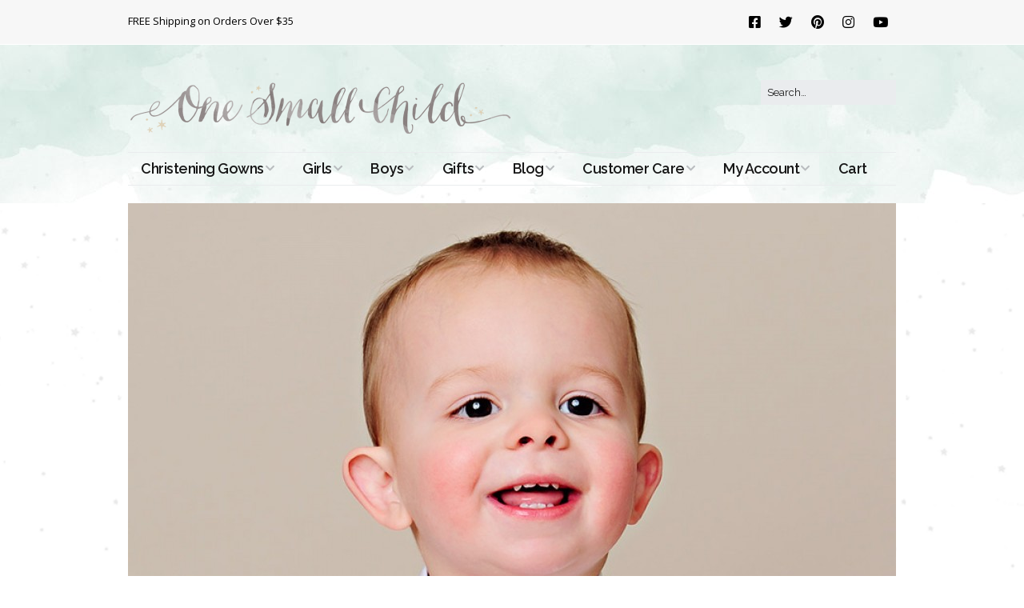

--- FILE ---
content_type: text/html; charset=UTF-8
request_url: https://www.onesmallchild.com/?attachment_id=12546
body_size: 13877
content:
<!DOCTYPE html>
<!--[if lte IE 9]><html class="no-js IE9 IE" lang="en-US"><![endif]-->
<!--[if gt IE 9]><!--><html class="no-js" lang="en-US"><!--<![endif]-->
	<head>
				<meta charset="UTF-8" />
	<meta name='robots' content='index, follow, max-image-preview:large, max-snippet:-1, max-video-preview:-1' />
			<link rel="dns-prefetch" href="//fonts.googleapis.com" />
			<script type="text/javascript">
			/* <![CDATA[ */
			document.documentElement.className = document.documentElement.className.replace(new RegExp('(^|\\s)no-js(\\s|$)'), '$1js$2');
			/* ]]> */
		</script>
	
	<!-- This site is optimized with the Yoast SEO plugin v26.5 - https://yoast.com/wordpress/plugins/seo/ -->
	<title>Landen Suspender Outfit 2 - One Small Child</title>
	<link rel="canonical" href="https://www.onesmallchild.com/" />
	<script type="application/ld+json" class="yoast-schema-graph">{"@context":"https://schema.org","@graph":[{"@type":"WebPage","@id":"https://www.onesmallchild.com/","url":"https://www.onesmallchild.com/","name":"Landen Suspender Outfit 2 - One Small Child","isPartOf":{"@id":"https://www.onesmallchild.com/#website"},"primaryImageOfPage":{"@id":"https://www.onesmallchild.com/#primaryimage"},"image":{"@id":"https://www.onesmallchild.com/#primaryimage"},"thumbnailUrl":"https://www.onesmallchild.com/wp-content/uploads/2018/03/osc-landen-suspender-pant-set_1.jpg","datePublished":"2018-03-30T18:01:36+00:00","dateModified":"2022-03-22T19:38:39+00:00","breadcrumb":{"@id":"https://www.onesmallchild.com/#breadcrumb"},"inLanguage":"en-US","potentialAction":[{"@type":"ReadAction","target":["https://www.onesmallchild.com/"]}]},{"@type":"ImageObject","inLanguage":"en-US","@id":"https://www.onesmallchild.com/#primaryimage","url":"https://www.onesmallchild.com/wp-content/uploads/2018/03/osc-landen-suspender-pant-set_1.jpg","contentUrl":"https://www.onesmallchild.com/wp-content/uploads/2018/03/osc-landen-suspender-pant-set_1.jpg","width":960,"height":1200,"caption":"Landen Suspender Outfit - One Small Child"},{"@type":"BreadcrumbList","@id":"https://www.onesmallchild.com/#breadcrumb","itemListElement":[{"@type":"ListItem","position":1,"name":"Landen Suspender Christening Outfit","item":"https://www.onesmallchild.com/products/landen-suspender-outfit"},{"@type":"ListItem","position":2,"name":"Landen Suspender Outfit 2"}]},{"@type":"WebSite","@id":"https://www.onesmallchild.com/#website","url":"https://www.onesmallchild.com/","name":"One Small Child","description":"Beautiful ideas for christening, baby, and kids for over 30 years.","publisher":{"@id":"https://www.onesmallchild.com/#organization"},"potentialAction":[{"@type":"SearchAction","target":{"@type":"EntryPoint","urlTemplate":"https://www.onesmallchild.com/?s={search_term_string}"},"query-input":{"@type":"PropertyValueSpecification","valueRequired":true,"valueName":"search_term_string"}}],"inLanguage":"en-US"},{"@type":"Organization","@id":"https://www.onesmallchild.com/#organization","name":"One Small Child","url":"https://www.onesmallchild.com/","logo":{"@type":"ImageObject","inLanguage":"en-US","@id":"https://www.onesmallchild.com/#/schema/logo/image/","url":"https://www.onesmallchild.com/wp-content/uploads/2018/03/logo-960w.png","contentUrl":"https://www.onesmallchild.com/wp-content/uploads/2018/03/logo-960w.png","width":960,"height":144,"caption":"One Small Child"},"image":{"@id":"https://www.onesmallchild.com/#/schema/logo/image/"},"sameAs":["https://www.facebook.com/onesmallchild/?ref=ts","https://x.com/OneSmallChild","https://www.instagram.com/onesmallchild/","https://www.pinterest.com/onesmallchild/"]}]}</script>
	<!-- / Yoast SEO plugin. -->


<link rel='dns-prefetch' href='//www.googletagmanager.com' />
<link rel="alternate" type="application/rss+xml" title="One Small Child &raquo; Feed" href="https://www.onesmallchild.com/feed" />
<link rel="alternate" type="application/rss+xml" title="One Small Child &raquo; Comments Feed" href="https://www.onesmallchild.com/comments/feed" />
<link rel="alternate" type="application/rss+xml" title="One Small Child &raquo; Landen Suspender Outfit 2 Comments Feed" href="https://www.onesmallchild.com/?attachment_id=12546/feed" />
<link rel="alternate" title="oEmbed (JSON)" type="application/json+oembed" href="https://www.onesmallchild.com/wp-json/oembed/1.0/embed?url=https%3A%2F%2Fwww.onesmallchild.com%2F%3Fattachment_id%3D12546" />
<link rel="alternate" title="oEmbed (XML)" type="text/xml+oembed" href="https://www.onesmallchild.com/wp-json/oembed/1.0/embed?url=https%3A%2F%2Fwww.onesmallchild.com%2F%3Fattachment_id%3D12546&#038;format=xml" />
<style id='wp-img-auto-sizes-contain-inline-css' type='text/css'>
img:is([sizes=auto i],[sizes^="auto," i]){contain-intrinsic-size:3000px 1500px}
/*# sourceURL=wp-img-auto-sizes-contain-inline-css */
</style>
<link rel='stylesheet' id='wp-components-css' href='https://www.onesmallchild.com/wp-includes/css/dist/components/style.min.css?ver=6.9' type='text/css' media='all' />
<link rel='stylesheet' id='flexible-shipping-ups-blocks-integration-frontend-css' href='https://www.onesmallchild.com/wp-content/plugins/flexible-shipping-ups/build/point-selection-block-frontend.css?ver=1764887842' type='text/css' media='all' />
<link rel='stylesheet' id='flexible-shipping-ups-blocks-integration-editor-css' href='https://www.onesmallchild.com/wp-content/plugins/flexible-shipping-ups/build/point-selection-block.css?ver=1764887842' type='text/css' media='all' />
<link rel='stylesheet' id='pt-cv-public-style-css' href='https://www.onesmallchild.com/wp-content/plugins/content-views-query-and-display-post-page/public/assets/css/cv.css?ver=4.2.1' type='text/css' media='all' />
<style id='wp-emoji-styles-inline-css' type='text/css'>

	img.wp-smiley, img.emoji {
		display: inline !important;
		border: none !important;
		box-shadow: none !important;
		height: 1em !important;
		width: 1em !important;
		margin: 0 0.07em !important;
		vertical-align: -0.1em !important;
		background: none !important;
		padding: 0 !important;
	}
/*# sourceURL=wp-emoji-styles-inline-css */
</style>
<link rel='stylesheet' id='wp-block-library-css' href='https://www.onesmallchild.com/wp-includes/css/dist/block-library/style.min.css?ver=6.9' type='text/css' media='all' />
<link rel='stylesheet' id='wc-blocks-style-css' href='https://www.onesmallchild.com/wp-content/plugins/woocommerce/assets/client/blocks/wc-blocks.css?ver=wc-10.3.7' type='text/css' media='all' />
<style id='global-styles-inline-css' type='text/css'>
:root{--wp--preset--aspect-ratio--square: 1;--wp--preset--aspect-ratio--4-3: 4/3;--wp--preset--aspect-ratio--3-4: 3/4;--wp--preset--aspect-ratio--3-2: 3/2;--wp--preset--aspect-ratio--2-3: 2/3;--wp--preset--aspect-ratio--16-9: 16/9;--wp--preset--aspect-ratio--9-16: 9/16;--wp--preset--color--black: #000000;--wp--preset--color--cyan-bluish-gray: #abb8c3;--wp--preset--color--white: #ffffff;--wp--preset--color--pale-pink: #f78da7;--wp--preset--color--vivid-red: #cf2e2e;--wp--preset--color--luminous-vivid-orange: #ff6900;--wp--preset--color--luminous-vivid-amber: #fcb900;--wp--preset--color--light-green-cyan: #7bdcb5;--wp--preset--color--vivid-green-cyan: #00d084;--wp--preset--color--pale-cyan-blue: #8ed1fc;--wp--preset--color--vivid-cyan-blue: #0693e3;--wp--preset--color--vivid-purple: #9b51e0;--wp--preset--gradient--vivid-cyan-blue-to-vivid-purple: linear-gradient(135deg,rgb(6,147,227) 0%,rgb(155,81,224) 100%);--wp--preset--gradient--light-green-cyan-to-vivid-green-cyan: linear-gradient(135deg,rgb(122,220,180) 0%,rgb(0,208,130) 100%);--wp--preset--gradient--luminous-vivid-amber-to-luminous-vivid-orange: linear-gradient(135deg,rgb(252,185,0) 0%,rgb(255,105,0) 100%);--wp--preset--gradient--luminous-vivid-orange-to-vivid-red: linear-gradient(135deg,rgb(255,105,0) 0%,rgb(207,46,46) 100%);--wp--preset--gradient--very-light-gray-to-cyan-bluish-gray: linear-gradient(135deg,rgb(238,238,238) 0%,rgb(169,184,195) 100%);--wp--preset--gradient--cool-to-warm-spectrum: linear-gradient(135deg,rgb(74,234,220) 0%,rgb(151,120,209) 20%,rgb(207,42,186) 40%,rgb(238,44,130) 60%,rgb(251,105,98) 80%,rgb(254,248,76) 100%);--wp--preset--gradient--blush-light-purple: linear-gradient(135deg,rgb(255,206,236) 0%,rgb(152,150,240) 100%);--wp--preset--gradient--blush-bordeaux: linear-gradient(135deg,rgb(254,205,165) 0%,rgb(254,45,45) 50%,rgb(107,0,62) 100%);--wp--preset--gradient--luminous-dusk: linear-gradient(135deg,rgb(255,203,112) 0%,rgb(199,81,192) 50%,rgb(65,88,208) 100%);--wp--preset--gradient--pale-ocean: linear-gradient(135deg,rgb(255,245,203) 0%,rgb(182,227,212) 50%,rgb(51,167,181) 100%);--wp--preset--gradient--electric-grass: linear-gradient(135deg,rgb(202,248,128) 0%,rgb(113,206,126) 100%);--wp--preset--gradient--midnight: linear-gradient(135deg,rgb(2,3,129) 0%,rgb(40,116,252) 100%);--wp--preset--font-size--small: 13px;--wp--preset--font-size--medium: 20px;--wp--preset--font-size--large: 36px;--wp--preset--font-size--x-large: 42px;--wp--preset--spacing--20: 0.44rem;--wp--preset--spacing--30: 0.67rem;--wp--preset--spacing--40: 1rem;--wp--preset--spacing--50: 1.5rem;--wp--preset--spacing--60: 2.25rem;--wp--preset--spacing--70: 3.38rem;--wp--preset--spacing--80: 5.06rem;--wp--preset--shadow--natural: 6px 6px 9px rgba(0, 0, 0, 0.2);--wp--preset--shadow--deep: 12px 12px 50px rgba(0, 0, 0, 0.4);--wp--preset--shadow--sharp: 6px 6px 0px rgba(0, 0, 0, 0.2);--wp--preset--shadow--outlined: 6px 6px 0px -3px rgb(255, 255, 255), 6px 6px rgb(0, 0, 0);--wp--preset--shadow--crisp: 6px 6px 0px rgb(0, 0, 0);}:where(.is-layout-flex){gap: 0.5em;}:where(.is-layout-grid){gap: 0.5em;}body .is-layout-flex{display: flex;}.is-layout-flex{flex-wrap: wrap;align-items: center;}.is-layout-flex > :is(*, div){margin: 0;}body .is-layout-grid{display: grid;}.is-layout-grid > :is(*, div){margin: 0;}:where(.wp-block-columns.is-layout-flex){gap: 2em;}:where(.wp-block-columns.is-layout-grid){gap: 2em;}:where(.wp-block-post-template.is-layout-flex){gap: 1.25em;}:where(.wp-block-post-template.is-layout-grid){gap: 1.25em;}.has-black-color{color: var(--wp--preset--color--black) !important;}.has-cyan-bluish-gray-color{color: var(--wp--preset--color--cyan-bluish-gray) !important;}.has-white-color{color: var(--wp--preset--color--white) !important;}.has-pale-pink-color{color: var(--wp--preset--color--pale-pink) !important;}.has-vivid-red-color{color: var(--wp--preset--color--vivid-red) !important;}.has-luminous-vivid-orange-color{color: var(--wp--preset--color--luminous-vivid-orange) !important;}.has-luminous-vivid-amber-color{color: var(--wp--preset--color--luminous-vivid-amber) !important;}.has-light-green-cyan-color{color: var(--wp--preset--color--light-green-cyan) !important;}.has-vivid-green-cyan-color{color: var(--wp--preset--color--vivid-green-cyan) !important;}.has-pale-cyan-blue-color{color: var(--wp--preset--color--pale-cyan-blue) !important;}.has-vivid-cyan-blue-color{color: var(--wp--preset--color--vivid-cyan-blue) !important;}.has-vivid-purple-color{color: var(--wp--preset--color--vivid-purple) !important;}.has-black-background-color{background-color: var(--wp--preset--color--black) !important;}.has-cyan-bluish-gray-background-color{background-color: var(--wp--preset--color--cyan-bluish-gray) !important;}.has-white-background-color{background-color: var(--wp--preset--color--white) !important;}.has-pale-pink-background-color{background-color: var(--wp--preset--color--pale-pink) !important;}.has-vivid-red-background-color{background-color: var(--wp--preset--color--vivid-red) !important;}.has-luminous-vivid-orange-background-color{background-color: var(--wp--preset--color--luminous-vivid-orange) !important;}.has-luminous-vivid-amber-background-color{background-color: var(--wp--preset--color--luminous-vivid-amber) !important;}.has-light-green-cyan-background-color{background-color: var(--wp--preset--color--light-green-cyan) !important;}.has-vivid-green-cyan-background-color{background-color: var(--wp--preset--color--vivid-green-cyan) !important;}.has-pale-cyan-blue-background-color{background-color: var(--wp--preset--color--pale-cyan-blue) !important;}.has-vivid-cyan-blue-background-color{background-color: var(--wp--preset--color--vivid-cyan-blue) !important;}.has-vivid-purple-background-color{background-color: var(--wp--preset--color--vivid-purple) !important;}.has-black-border-color{border-color: var(--wp--preset--color--black) !important;}.has-cyan-bluish-gray-border-color{border-color: var(--wp--preset--color--cyan-bluish-gray) !important;}.has-white-border-color{border-color: var(--wp--preset--color--white) !important;}.has-pale-pink-border-color{border-color: var(--wp--preset--color--pale-pink) !important;}.has-vivid-red-border-color{border-color: var(--wp--preset--color--vivid-red) !important;}.has-luminous-vivid-orange-border-color{border-color: var(--wp--preset--color--luminous-vivid-orange) !important;}.has-luminous-vivid-amber-border-color{border-color: var(--wp--preset--color--luminous-vivid-amber) !important;}.has-light-green-cyan-border-color{border-color: var(--wp--preset--color--light-green-cyan) !important;}.has-vivid-green-cyan-border-color{border-color: var(--wp--preset--color--vivid-green-cyan) !important;}.has-pale-cyan-blue-border-color{border-color: var(--wp--preset--color--pale-cyan-blue) !important;}.has-vivid-cyan-blue-border-color{border-color: var(--wp--preset--color--vivid-cyan-blue) !important;}.has-vivid-purple-border-color{border-color: var(--wp--preset--color--vivid-purple) !important;}.has-vivid-cyan-blue-to-vivid-purple-gradient-background{background: var(--wp--preset--gradient--vivid-cyan-blue-to-vivid-purple) !important;}.has-light-green-cyan-to-vivid-green-cyan-gradient-background{background: var(--wp--preset--gradient--light-green-cyan-to-vivid-green-cyan) !important;}.has-luminous-vivid-amber-to-luminous-vivid-orange-gradient-background{background: var(--wp--preset--gradient--luminous-vivid-amber-to-luminous-vivid-orange) !important;}.has-luminous-vivid-orange-to-vivid-red-gradient-background{background: var(--wp--preset--gradient--luminous-vivid-orange-to-vivid-red) !important;}.has-very-light-gray-to-cyan-bluish-gray-gradient-background{background: var(--wp--preset--gradient--very-light-gray-to-cyan-bluish-gray) !important;}.has-cool-to-warm-spectrum-gradient-background{background: var(--wp--preset--gradient--cool-to-warm-spectrum) !important;}.has-blush-light-purple-gradient-background{background: var(--wp--preset--gradient--blush-light-purple) !important;}.has-blush-bordeaux-gradient-background{background: var(--wp--preset--gradient--blush-bordeaux) !important;}.has-luminous-dusk-gradient-background{background: var(--wp--preset--gradient--luminous-dusk) !important;}.has-pale-ocean-gradient-background{background: var(--wp--preset--gradient--pale-ocean) !important;}.has-electric-grass-gradient-background{background: var(--wp--preset--gradient--electric-grass) !important;}.has-midnight-gradient-background{background: var(--wp--preset--gradient--midnight) !important;}.has-small-font-size{font-size: var(--wp--preset--font-size--small) !important;}.has-medium-font-size{font-size: var(--wp--preset--font-size--medium) !important;}.has-large-font-size{font-size: var(--wp--preset--font-size--large) !important;}.has-x-large-font-size{font-size: var(--wp--preset--font-size--x-large) !important;}
/*# sourceURL=global-styles-inline-css */
</style>

<style id='classic-theme-styles-inline-css' type='text/css'>
/*! This file is auto-generated */
.wp-block-button__link{color:#fff;background-color:#32373c;border-radius:9999px;box-shadow:none;text-decoration:none;padding:calc(.667em + 2px) calc(1.333em + 2px);font-size:1.125em}.wp-block-file__button{background:#32373c;color:#fff;text-decoration:none}
/*# sourceURL=/wp-includes/css/classic-themes.min.css */
</style>
<link rel='stylesheet' id='woocommerce-layout-css' href='https://www.onesmallchild.com/wp-content/plugins/woocommerce/assets/css/woocommerce-layout.css?ver=10.3.7' type='text/css' media='all' />
<link rel='stylesheet' id='woocommerce-smallscreen-css' href='https://www.onesmallchild.com/wp-content/plugins/woocommerce/assets/css/woocommerce-smallscreen.css?ver=10.3.7' type='text/css' media='only screen and (max-width: 768px)' />
<link rel='stylesheet' id='woocommerce-general-css' href='https://www.onesmallchild.com/wp-content/plugins/woocommerce/assets/css/woocommerce.css?ver=10.3.7' type='text/css' media='all' />
<style id='woocommerce-inline-inline-css' type='text/css'>
.woocommerce form .form-row .required { visibility: visible; }
/*# sourceURL=woocommerce-inline-inline-css */
</style>
<link rel='stylesheet' id='brands-styles-css' href='https://www.onesmallchild.com/wp-content/plugins/woocommerce/assets/css/brands.css?ver=10.3.7' type='text/css' media='all' />
<link rel='stylesheet' id='make-google-font-css' href='//fonts.googleapis.com/css?family=Raleway%3Aregular%2Citalic%2C700%2C700italic%2C600%2C600italic%7COpen+Sans%3Aregular%2Citalic%2C700%2C700italic%7CCardo%3Aregular%2Citalic%2C700&#038;ver=1.10.9#038;subset=latin' type='text/css' media='all' />
<link rel='stylesheet' id='font-awesome-css' href='https://www.onesmallchild.com/wp-content/themes/make/css/libs/font-awesome/css/font-awesome.min.css?ver=5.15.2' type='text/css' media='all' />
<link rel='stylesheet' id='make-main-css' href='https://www.onesmallchild.com/wp-content/themes/make/style.css?ver=1.10.9' type='text/css' media='all' />
<link rel='stylesheet' id='make-print-css' href='https://www.onesmallchild.com/wp-content/themes/make/css/print.css?ver=1.10.9' type='text/css' media='print' />
<link rel='stylesheet' id='cwginstock_frontend_css-css' href='https://www.onesmallchild.com/wp-content/plugins/back-in-stock-notifier-for-woocommerce/assets/css/frontend.min.css?ver=6.2.3' type='text/css' media='' />
<link rel='stylesheet' id='cwginstock_bootstrap-css' href='https://www.onesmallchild.com/wp-content/plugins/back-in-stock-notifier-for-woocommerce/assets/css/bootstrap.min.css?ver=6.2.3' type='text/css' media='' />
<script type="text/javascript" id="woocommerce-google-analytics-integration-gtag-js-after">
/* <![CDATA[ */
/* Google Analytics for WooCommerce (gtag.js) */
					window.dataLayer = window.dataLayer || [];
					function gtag(){dataLayer.push(arguments);}
					// Set up default consent state.
					for ( const mode of [{"analytics_storage":"denied","ad_storage":"denied","ad_user_data":"denied","ad_personalization":"denied","region":["AT","BE","BG","HR","CY","CZ","DK","EE","FI","FR","DE","GR","HU","IS","IE","IT","LV","LI","LT","LU","MT","NL","NO","PL","PT","RO","SK","SI","ES","SE","GB","CH"]}] || [] ) {
						gtag( "consent", "default", { "wait_for_update": 500, ...mode } );
					}
					gtag("js", new Date());
					gtag("set", "developer_id.dOGY3NW", true);
					gtag("config", "G-RGXJD4W4SW", {"track_404":true,"allow_google_signals":true,"logged_in":false,"linker":{"domains":[],"allow_incoming":false},"custom_map":{"dimension1":"logged_in"}});
//# sourceURL=woocommerce-google-analytics-integration-gtag-js-after
/* ]]> */
</script>
<script type="text/javascript" src="https://www.onesmallchild.com/wp-includes/js/jquery/jquery.min.js?ver=3.7.1" id="jquery-core-js"></script>
<script type="text/javascript" src="https://www.onesmallchild.com/wp-includes/js/jquery/jquery-migrate.min.js?ver=3.4.1" id="jquery-migrate-js"></script>
<script type="text/javascript" src="https://www.onesmallchild.com/wp-content/plugins/sendy-widget/js/script.js?ver=6.9" id="sendy-widget-js"></script>
<script type="text/javascript" src="https://www.onesmallchild.com/wp-content/plugins/woocommerce/assets/js/jquery-blockui/jquery.blockUI.min.js?ver=2.7.0-wc.10.3.7" id="wc-jquery-blockui-js" data-wp-strategy="defer"></script>
<script type="text/javascript" id="wc-add-to-cart-js-extra">
/* <![CDATA[ */
var wc_add_to_cart_params = {"ajax_url":"/wp-admin/admin-ajax.php","wc_ajax_url":"/?wc-ajax=%%endpoint%%","i18n_view_cart":"View cart","cart_url":"https://www.onesmallchild.com/cart","is_cart":"","cart_redirect_after_add":"no"};
//# sourceURL=wc-add-to-cart-js-extra
/* ]]> */
</script>
<script type="text/javascript" src="https://www.onesmallchild.com/wp-content/plugins/woocommerce/assets/js/frontend/add-to-cart.min.js?ver=10.3.7" id="wc-add-to-cart-js" defer="defer" data-wp-strategy="defer"></script>
<script type="text/javascript" src="https://www.onesmallchild.com/wp-content/plugins/woocommerce/assets/js/js-cookie/js.cookie.min.js?ver=2.1.4-wc.10.3.7" id="wc-js-cookie-js" defer="defer" data-wp-strategy="defer"></script>
<script type="text/javascript" id="woocommerce-js-extra">
/* <![CDATA[ */
var woocommerce_params = {"ajax_url":"/wp-admin/admin-ajax.php","wc_ajax_url":"/?wc-ajax=%%endpoint%%","i18n_password_show":"Show password","i18n_password_hide":"Hide password"};
//# sourceURL=woocommerce-js-extra
/* ]]> */
</script>
<script type="text/javascript" src="https://www.onesmallchild.com/wp-content/plugins/woocommerce/assets/js/frontend/woocommerce.min.js?ver=10.3.7" id="woocommerce-js" defer="defer" data-wp-strategy="defer"></script>
<link rel="https://api.w.org/" href="https://www.onesmallchild.com/wp-json/" /><link rel="alternate" title="JSON" type="application/json" href="https://www.onesmallchild.com/wp-json/wp/v2/media/12546" /><link rel="EditURI" type="application/rsd+xml" title="RSD" href="https://www.onesmallchild.com/xmlrpc.php?rsd" />
<meta name="generator" content="WordPress 6.9" />
<meta name="generator" content="WooCommerce 10.3.7" />
<link rel='shortlink' href='https://www.onesmallchild.com/?p=12546' />
<!-- Google site verification - Google for WooCommerce -->
<meta name="google-site-verification" content="UCaUjOM0g6M25l-0eYSFG5QMYUiUea7SlK2_MGNIGRs" />
		<meta name="viewport" content="width=device-width, initial-scale=1" />
		<noscript><style>.woocommerce-product-gallery{ opacity: 1 !important; }</style></noscript>
	<style type="text/css" id="custom-background-css">
body.custom-background { background-color: #ffffff; background-image: url("https://blog.onesmallchild.com/wp-content/uploads/2018/03/bg_star.gif"); background-position: center center; background-size: auto; background-repeat: repeat; background-attachment: scroll; }
</style>
	
<!-- Begin Make Inline CSS -->
<style type="text/css">
body,.font-body{font-family:"Raleway","Helvetica Neue",Helvetica,Arial,sans-serif;line-height:1.5;}button,.ttfmake-button,input[type="button"],input[type="reset"],input[type="submit"],.site-main .gform_wrapper .gform_footer input.button{font-size:14px;font-size:1.4rem;text-transform:uppercase;line-height:1.5;}h1:not(.site-title),.font-header,.entry-title{font-family:"Cardo",Georgia,Times,"Times New Roman",serif;font-size:28px;font-size:2.8rem;line-height:1;}h2{font-family:"Raleway","Helvetica Neue",Helvetica,Arial,sans-serif;font-size:26px;font-size:2.6rem;}h3,.builder-text-content .widget-title{font-family:"Raleway","Helvetica Neue",Helvetica,Arial,sans-serif;}h4{font-family:"Raleway","Helvetica Neue",Helvetica,Arial,sans-serif;font-size:22px;font-size:2.2rem;}h5{font-family:"Raleway","Helvetica Neue",Helvetica,Arial,sans-serif;font-size:18px;font-size:1.8rem;}h6{font-family:"Raleway","Helvetica Neue",Helvetica,Arial,sans-serif;font-size:16px;font-size:1.6rem;}.site-title,.site-title a,.font-site-title{font-size:35px;font-size:3.5rem;}.site-description,.site-description a,.font-site-tagline{font-size:14px;font-size:1.4rem;word-spacing:1px;}.site-navigation .menu li a,.font-nav,.site-navigation .menu-toggle{font-family:"Raleway","Helvetica Neue",Helvetica,Arial,sans-serif;font-size:18px;font-size:1.8rem;font-weight:600;font-style:normal;text-transform:none;line-height:1;letter-spacing:-0.5px;word-spacing:0px;}.site-navigation .menu li a:hover,.site-navigation .menu li a:focus{text-decoration:underline;}.site-navigation .menu .sub-menu li a,.site-navigation .menu .children li a{font-family:"Raleway","Helvetica Neue",Helvetica,Arial,sans-serif;font-size:16px;font-size:1.6rem;font-weight:normal;font-style:normal;text-transform:none;line-height:1;letter-spacing:0px;word-spacing:0px;}.site-navigation .menu li.current_page_item > a,.site-navigation .menu .children li.current_page_item > a,.site-navigation .menu li.current-menu-item > a,.site-navigation .menu .sub-menu li.current-menu-item > a{font-weight:bold;}.header-bar,.header-text,.header-bar .search-form input,.header-bar .menu a,.header-navigation .mobile-menu ul.menu li a{font-family:"Open Sans","Helvetica Neue",Helvetica,Arial,sans-serif;font-size:13px;font-size:1.3rem;font-weight:normal;font-style:normal;text-transform:none;line-height:1.6;letter-spacing:0px;word-spacing:0px;}.sidebar .widget-title,.sidebar .widgettitle,.sidebar .widget-title a,.sidebar .widgettitle a,.font-widget-title{font-family:"Open Sans","Helvetica Neue",Helvetica,Arial,sans-serif;font-size:14px;font-size:1.4rem;font-weight:bold;font-style:normal;text-transform:none;line-height:1.6;letter-spacing:0px;word-spacing:0px;}.sidebar .widget,.font-widget{font-family:"Open Sans","Helvetica Neue",Helvetica,Arial,sans-serif;font-size:14px;font-size:1.4rem;font-weight:normal;font-style:normal;text-transform:none;line-height:1.4;letter-spacing:0px;word-spacing:0px;}.footer-widget-container .widget-title,.footer-widget-container .widgettitle,.footer-widget-container .widget-title a,.footer-widget-container .widgettitle a{font-family:"Cardo",Georgia,Times,"Times New Roman",serif;font-size:20px;font-size:2rem;font-weight:bold;font-style:normal;text-transform:none;line-height:1.5;letter-spacing:0px;word-spacing:0px;}.footer-widget-container .widget{font-family:"Cardo",Georgia,Times,"Times New Roman",serif;font-size:18px;font-size:1.8rem;font-weight:bold;font-style:normal;text-transform:none;line-height:1;letter-spacing:0px;word-spacing:0px;}.footer-text{font-family:"Cardo",Georgia,Times,"Times New Roman",serif;font-size:20px;font-size:2rem;font-weight:normal;font-style:normal;text-transform:none;line-height:1.6;letter-spacing:0px;word-spacing:0px;}.footer-social-links{font-size:30px;font-size:3rem;}button:hover,button:focus,.ttfmake-button:hover,.ttfmake-button:focus,input[type="button"]:hover,input[type="button"]:focus,input[type="reset"]:hover,input[type="reset"]:focus,input[type="submit"]:hover,input[type="submit"]:focus,.site-main .gform_wrapper .gform_footer input.button:hover,.site-main .gform_wrapper .gform_footer input.button:focus{background-color:#000000;}.site-content,body.mce-content-body{background-color:rgba(255, 255, 255, 0.5);}.header-bar,.header-bar a,.header-bar .menu li a{color:#000000;}.header-bar,.header-bar .search-form input,.header-social-links li:first-of-type,.header-social-links li a{border-color:rgba(255, 255, 255, 1);}.header-bar{background-color:rgba(247, 247, 247, 1);}.site-footer{background-color:rgba(234, 236, 238, 0.5);background-image:url(http://blog.onesmallchild.com/wp-content/uploads/2018/03/bg_star.gif);background-repeat:repeat-x;background-position:center;background-attachment:scroll;background-size:auto;}.site-header-main{background-image:url(https://www.onesmallchild.com/wp-content/uploads/2018/03/header-background-1-768x432.jpg);background-repeat:repeat-x;background-position:center;background-attachment:scroll;background-size:auto;}body.custom-background{background-position:center;background-size:auto;}.site-content{padding-top:0;padding-bottom:0;}div.custom-logo{background-image:url("https://www.onesmallchild.com/wp-content/uploads/2018/03/logo-960w.png");width:960px;}div.custom-logo a{padding-bottom:15%;}.builder-text-content .widget{font-family:"Raleway","Helvetica Neue",Helvetica,Arial,sans-serif;line-height:1.5;}.builder-text-content .widget-title{font-family:"Raleway","Helvetica Neue",Helvetica,Arial,sans-serif;font-size:22px;font-size:2.2rem;}
@media screen and (min-width: 800px){.has-left-sidebar.has-right-sidebar .entry-title{font-size:19px;font-size:1.9rem;}.site-navigation .menu .page_item_has_children a:after,.site-navigation .menu .menu-item-has-children a:after{top:-2px;font-size:13px;font-size:1.3rem;}.site-navigation .menu .children .page_item_has_children a:after,.site-navigation .menu .sub-menu .menu-item-has-children a:after{font-size:12px;font-size:1.2rem;}.site-navigation .menu li.current_page_item > a,.site-navigation .menu .children li.current_page_item > a,.site-navigation .menu li.current_page_ancestor > a,.site-navigation .menu li.current-menu-item > a,.site-navigation .menu .sub-menu li.current-menu-item > a,.site-navigation .menu li.current-menu-ancestor > a{font-weight:bold;}}
@media screen and (min-width: 1100px){.footer-social-links{font-size:26px;font-size:2.6rem;}}
</style>
<!-- End Make Inline CSS -->
<link rel="icon" href="https://www.onesmallchild.com/wp-content/uploads/2017/04/cropped-apple-icon-114-32x32.png" sizes="32x32" />
<link rel="icon" href="https://www.onesmallchild.com/wp-content/uploads/2017/04/cropped-apple-icon-114-192x192.png" sizes="192x192" />
<link rel="apple-touch-icon" href="https://www.onesmallchild.com/wp-content/uploads/2017/04/cropped-apple-icon-114-180x180.png" />
<meta name="msapplication-TileImage" content="https://www.onesmallchild.com/wp-content/uploads/2017/04/cropped-apple-icon-114-270x270.png" />
		<style type="text/css" id="wp-custom-css">
			
/* Sale! Bubble  */
.woocommerce span.onsale {
    background-color: #537b47;
    color: #fff;
}

/* Sale price on category page  */
.woocommerce ul.products li.product .price {
    color: #537b47;
    display: block;
    font-weight: 400;
    margin-bottom: .5em;
    font-size: .857em;
}

.woocommerce div.product p.price, .woocommerce div.product span.price {
    color: #537b47;
    font-size: 1.25em;
}


/* Remove Read more  */
ul.products li.product a.button {
display: none !important;
}

/* Scalable unit for footer text */
font-size: 1 rem;
}
footer p.copyright {
font-size: 0.875 rem;
}		</style>
			</head>

	<body class="attachment wp-singular attachment-template-default single single-attachment postid-12546 attachmentid-12546 attachment-jpeg custom-background wp-custom-logo wp-theme-make theme-make wc-braintree-body woocommerce-no-js view-product full-width no-sidebar">
				<div id="site-wrapper" class="site-wrapper">
			<a class="skip-link screen-reader-text" href="#site-content">Skip to content</a>

			
<header id="site-header" class="site-header header-layout-3 no-site-title no-site-tagline" role="banner">
		<div class="header-bar right-content">
		<div class="container">
					<div class="header-social-links">
			<ul class="social-customizer social-links">
				<li class="make-social-icon">
					<a href="https://www.facebook.com/onesmallchild/">
						<i class="fab fa-facebook-square" aria-hidden="true"></i>
						<span class="screen-reader-text">Facebook</span>
					</a>
				</li>
							<li class="make-social-icon">
					<a href="https://twitter.com/OneSmallChild">
						<i class="fab fa-twitter" aria-hidden="true"></i>
						<span class="screen-reader-text">Twitter</span>
					</a>
				</li>
							<li class="make-social-icon">
					<a href="https://www.pinterest.com/onesmallchild/">
						<i class="fab fa-pinterest" aria-hidden="true"></i>
						<span class="screen-reader-text">Pinterest</span>
					</a>
				</li>
							<li class="make-social-icon">
					<a href="https://www.instagram.com/onesmallchild/">
						<i class="fab fa-instagram" aria-hidden="true"></i>
						<span class="screen-reader-text">Instagram</span>
					</a>
				</li>
							<li class="make-social-icon">
					<a href="https://www.youtube.com/@One-Small-Child">
						<i class="fab fa-youtube" aria-hidden="true"></i>
						<span class="screen-reader-text">YouTube</span>
					</a>
				</li>
			</ul>
			</div>
								<span class="header-text">
				FREE Shipping on Orders Over $35				</span>
			
			
		</div>
	</div>
		<div class="site-header-main">
		<div class="container">
			<div class="site-branding">
									<a href="https://www.onesmallchild.com/" class="custom-logo-link" rel="home"><img width="960" height="144" src="https://www.onesmallchild.com/wp-content/uploads/2018/03/logo-960w.png" class="custom-logo" alt="One Small Child Logo - One Small Child" decoding="async" fetchpriority="high" srcset="https://www.onesmallchild.com/wp-content/uploads/2018/03/logo-960w.png 960w, https://www.onesmallchild.com/wp-content/uploads/2018/03/logo-960w-600x90.png 600w" sizes="(max-width: 960px) 100vw, 960px" /></a>												<h1 class="site-title screen-reader-text">
					<a href="https://www.onesmallchild.com/" rel="home">One Small Child</a>
				</h1>
												<span class="site-description screen-reader-text">
					Beautiful ideas for christening, baby, and kids for over 30 years.				</span>
							</div>

			
<form role="search" method="get" class="search-form" action="https://www.onesmallchild.com/">
	<input type="search" class="search-field" id="search-field" placeholder="Search&hellip;" title="Press Enter to submit your search" value="" name="s" aria-label="Search for:">
	<input type="submit" class="search-submit" value="Search" aria-label="Search" role="button">
</form>

			
<nav id="site-navigation" class="site-navigation" role="navigation">
			<button class="menu-toggle">Menu</button>
		<div class=" mobile-menu"><ul id="menu-osc-new" class="menu"><li id="menu-item-15847" class="menu-item menu-item-type-custom menu-item-object-custom menu-item-has-children menu-item-15847"><a href="/baptismal-dresses">Christening Gowns</a>
<ul class="sub-menu">
	<li id="menu-item-15871" class="menu-item menu-item-type-custom menu-item-object-custom menu-item-15871"><a href="/christening-gowns">All Christening Gowns</a></li>
	<li id="menu-item-15859" class="menu-item menu-item-type-custom menu-item-object-custom menu-item-15859"><a href="/product-category/christening-gowns/luxurious-fabrics/silk-christening-gowns">Silk Gowns</a></li>
	<li id="menu-item-15860" class="menu-item menu-item-type-custom menu-item-object-custom menu-item-15860"><a href="/product-category/christening-gowns/luxurious-fabrics/cotton-christening-gowns">Cotton Gowns</a></li>
	<li id="menu-item-15861" class="menu-item menu-item-type-custom menu-item-object-custom menu-item-15861"><a href="/product-category/christening-gowns/luxurious-fabrics/satin-christening-gowns">Satin Gowns</a></li>
	<li id="menu-item-15865" class="menu-item menu-item-type-custom menu-item-object-custom menu-item-15865"><a href="/product-category/christening-gowns/luxurious-fabrics/lace-christening-gowns">Lace Gowns</a></li>
</ul>
</li>
<li id="menu-item-15848" class="menu-item menu-item-type-custom menu-item-object-custom menu-item-has-children menu-item-15848"><a href="/christening-gowns">Girls</a>
<ul class="sub-menu">
	<li id="menu-item-15866" class="menu-item menu-item-type-custom menu-item-object-custom menu-item-15866"><a href="/baptismal-dresses">Baptismal Dresses</a></li>
	<li id="menu-item-15867" class="menu-item menu-item-type-custom menu-item-object-custom menu-item-15867"><a href="/christening-dresses">Short Christening Dresses</a></li>
	<li id="menu-item-15868" class="menu-item menu-item-type-custom menu-item-object-custom menu-item-15868"><a href="/full-length-christening-gowns">Full Length Christening Gowns</a></li>
	<li id="menu-item-15869" class="menu-item menu-item-type-custom menu-item-object-custom menu-item-15869"><a href="/extra-long-christening-gowns">Extra Long Christening Gowns</a></li>
	<li id="menu-item-15870" class="menu-item menu-item-type-custom menu-item-object-custom menu-item-15870"><a href="/product-category/accessories">Girls Accessories</a></li>
	<li id="menu-item-15891" class="menu-item menu-item-type-custom menu-item-object-custom menu-item-15891"><a href="/product-category/christening-gowns/christening-and-baptism/newborn-take-me-home">Preemie and Newborn</a></li>
	<li id="menu-item-17465" class="menu-item menu-item-type-taxonomy menu-item-object-product_cat menu-item-17465"><a href="https://www.onesmallchild.com/product-category/christening-gowns/christening-and-baptism/shamrocks-for-girls">Shamrocks for Girls</a></li>
	<li id="menu-item-15872" class="menu-item menu-item-type-custom menu-item-object-custom menu-item-15872"><a href="/product-category/christening-baptism-gifts">Gifts for Girls</a></li>
	<li id="menu-item-15897" class="menu-item menu-item-type-custom menu-item-object-custom menu-item-15897"><a href="/product-category/girls-baby-essentials-gear/baptismal-gown-preservation-supplies">Preservation Supplies</a></li>
	<li id="menu-item-17746" class="menu-item menu-item-type-custom menu-item-object-custom menu-item-17746"><a href="https://www.onesmallchild.com/first-communion-dresses">First Communion Dresses and Accessories</a></li>
</ul>
</li>
<li id="menu-item-15849" class="menu-item menu-item-type-custom menu-item-object-custom menu-item-has-children menu-item-15849"><a href="/all-boys">Boys</a>
<ul class="sub-menu">
	<li id="menu-item-15882" class="menu-item menu-item-type-custom menu-item-object-custom menu-item-15882"><a href="/christening-outfits-for-boys">Christening Outfits</a></li>
	<li id="menu-item-16620" class="menu-item menu-item-type-custom menu-item-object-custom menu-item-16620"><a href="/suits-for-boys">Boys Suits</a></li>
	<li id="menu-item-15887" class="menu-item menu-item-type-custom menu-item-object-custom menu-item-15887"><a href="/product-category/christening-outfits-for-boys/boys-accessories">Boys Accessories</a></li>
	<li id="menu-item-15883" class="menu-item menu-item-type-custom menu-item-object-custom menu-item-15883"><a href="/product-category/christening-outfits-for-boys/boys-special-occasions/boys-preemie-newborn">Preemie and Newborn</a></li>
	<li id="menu-item-17466" class="menu-item menu-item-type-taxonomy menu-item-object-product_cat menu-item-17466"><a href="https://www.onesmallchild.com/product-category/christening-outfits-for-boys/boys-special-occasions/shamrocks-for-boys">Shamrocks for Boys</a></li>
	<li id="menu-item-15890" class="menu-item menu-item-type-custom menu-item-object-custom menu-item-15890"><a href="/product-category/christening-baptism-gifts/baptism-gifts-for-boys">Gifts for Boys</a></li>
	<li id="menu-item-15898" class="menu-item menu-item-type-custom menu-item-object-custom menu-item-15898"><a href="/product-category/girls-baby-essentials-gear/baptismal-gown-preservation-supplies">Preservation Supplies</a></li>
</ul>
</li>
<li id="menu-item-15892" class="menu-item menu-item-type-custom menu-item-object-custom menu-item-has-children menu-item-15892"><a href="/product-category/christening-baptism-gifts">Gifts</a>
<ul class="sub-menu">
	<li id="menu-item-15895" class="menu-item menu-item-type-custom menu-item-object-custom menu-item-15895"><a href="/product-category/christening-baptism-gifts/baby-girl-gifts/girl-christening-baptism-gifts">Christening Gifts</a></li>
	<li id="menu-item-15893" class="menu-item menu-item-type-custom menu-item-object-custom menu-item-15893"><a href="/product-category/christening-baptism-gifts/baby-girl-gifts">Gifts for Girls</a></li>
	<li id="menu-item-15894" class="menu-item menu-item-type-custom menu-item-object-custom menu-item-15894"><a href="/product-category/christening-baptism-gifts/baptism-gifts-for-boys">Gifts for Boys</a></li>
	<li id="menu-item-17459" class="menu-item menu-item-type-custom menu-item-object-custom menu-item-17459"><a href="https://www.onesmallchild.com/?s=shamrock&#038;post_type=product&#038;type_aws=true">Gifts with Shamrocks</a></li>
	<li id="menu-item-15896" class="menu-item menu-item-type-custom menu-item-object-custom menu-item-15896"><a href="/product-category/girls-baby-essentials-gear/baptismal-gown-preservation-supplies">Preservation Supplies</a></li>
</ul>
</li>
<li id="menu-item-15850" class="menu-item menu-item-type-custom menu-item-object-custom menu-item-has-children menu-item-15850"><a href="/blog">Blog</a>
<ul class="sub-menu">
	<li id="menu-item-15858" class="menu-item menu-item-type-custom menu-item-object-custom menu-item-15858"><a href="/christening-tutorials">Christening Tutorials</a></li>
	<li id="menu-item-15857" class="menu-item menu-item-type-custom menu-item-object-custom menu-item-15857"><a href="/christening-tips">Christening Tips</a></li>
	<li id="menu-item-15856" class="menu-item menu-item-type-custom menu-item-object-custom menu-item-15856"><a href="/free-printables">Free Printables</a></li>
	<li id="menu-item-16054" class="menu-item menu-item-type-custom menu-item-object-custom menu-item-16054"><a href="https://www.onesmallchild.com/blog">Blog Home</a></li>
</ul>
</li>
<li id="menu-item-15853" class="menu-item menu-item-type-custom menu-item-object-custom menu-item-has-children menu-item-15853"><a href="/customer-care">Customer Care</a>
<ul class="sub-menu">
	<li id="menu-item-15863" class="menu-item menu-item-type-custom menu-item-object-custom menu-item-15863"><a href="/about-osc-beautiful-ideas-christening-baby-kids">About Us</a></li>
	<li id="menu-item-15864" class="menu-item menu-item-type-custom menu-item-object-custom menu-item-15864"><a href="/contact-us">Contact Us</a></li>
</ul>
</li>
<li id="menu-item-15854" class="menu-item menu-item-type-custom menu-item-object-custom menu-item-has-children menu-item-15854"><a href="/my-account/">My Account</a>
<ul class="sub-menu">
	<li id="menu-item-15862" class="menu-item menu-item-type-custom menu-item-object-custom menu-item-15862"><a href="/my-account/orders/">Order History</a></li>
</ul>
</li>
<li id="menu-item-15855" class="menu-item menu-item-type-custom menu-item-object-custom menu-item-15855"><a href="/cart">Cart</a></li>
</ul></div></nav>		</div>
	</div>
</header>
			<div id="site-content" class="site-content">
				<div class="container">

<main id="site-main" class="site-main" role="main">

	
		
<article id="post-12546" class="post-12546 attachment type-attachment status-inherit hentry">
	<header class="entry-header">
		
<figure class="entry-thumbnail ">
			<a href="https://www.onesmallchild.com/wp-content/uploads/2018/03/osc-landen-suspender-pant-set_1.jpg"><img width="960" height="1200" src="https://www.onesmallchild.com/wp-content/uploads/2018/03/osc-landen-suspender-pant-set_1.jpg" class="attachment-full size-full" alt="Landen Suspender Outfit - One Small Child" decoding="async" srcset="https://www.onesmallchild.com/wp-content/uploads/2018/03/osc-landen-suspender-pant-set_1.jpg 960w, https://www.onesmallchild.com/wp-content/uploads/2018/03/osc-landen-suspender-pant-set_1-240x300.jpg 240w, https://www.onesmallchild.com/wp-content/uploads/2018/03/osc-landen-suspender-pant-set_1-768x960.jpg 768w, https://www.onesmallchild.com/wp-content/uploads/2018/03/osc-landen-suspender-pant-set_1-819x1024.jpg 819w, https://www.onesmallchild.com/wp-content/uploads/2018/03/osc-landen-suspender-pant-set_1-600x750.jpg 600w" sizes="(max-width: 960px) 100vw, 960px" /></a>			<figcaption class="entry-thumbnail-caption">
		Landen Suspender Outfit - One Small Child	</figcaption>
	</figure>
	</header>

	<div class="entry-content">
		
<h1 class="entry-title">
			Landen Suspender Outfit 2	</h1>
		<p>Landen Suspender Outfit &#8211; One Small Child</p>
			</div>

		<footer class="entry-footer">
		<div class="entry-author">
		<div class="entry-author-byline">
		by <a class="vcard fn" href="https://www.onesmallchild.com/author/taylor">Taylor</a>	</div>
	</div>	</footer>
	</article>

		

<div id="comments" class="comments-area">
	
	
		<div id="respond" class="comment-respond">
		<h3 id="reply-title" class="comment-reply-title">Leave a Reply <small><a rel="nofollow" id="cancel-comment-reply-link" href="/?attachment_id=12546#respond" style="display:none;">Cancel reply</a></small></h3><p class="must-log-in">You must be <a href="https://www.onesmallchild.com/wp-login.php?redirect_to=https%3A%2F%2Fwww.onesmallchild.com%2F%3Fattachment_id%3D12546">logged in</a> to post a comment.</p>	</div><!-- #respond -->
	</div>

	
</main>



				</div>
			</div>

			
<footer id="site-footer" class="site-footer footer-layout-2" role="contentinfo">
	<div class="container">
				<div class="footer-widget-container columns-3">
			<section id="footer-1" class="widget-area footer-1 active" role="complementary">
	<aside id="nav_menu-4" class="widget widget_nav_menu"><div class="menu-footer-menu-container"><ul id="menu-footer-menu" class="menu"><li id="menu-item-38955" class="menu-item menu-item-type-taxonomy menu-item-object-product_cat menu-item-38955"><a href="https://www.onesmallchild.com/product-category/clearance">Clearance and Overstocked Items</a></li>
<li id="menu-item-15526" class="menu-item menu-item-type-custom menu-item-object-custom menu-item-home menu-item-15526"><a href="https://www.onesmallchild.com">One Small Child Home</a></li>
<li id="menu-item-14787" class="menu-item menu-item-type-post_type menu-item-object-page menu-item-14787"><a href="https://www.onesmallchild.com/customer-comments">Customer Comments</a></li>
<li id="menu-item-14775" class="menu-item menu-item-type-post_type menu-item-object-page menu-item-14775"><a href="https://www.onesmallchild.com/our-guarantee">Our Guarantee</a></li>
<li id="menu-item-14776" class="menu-item menu-item-type-post_type menu-item-object-page menu-item-14776"><a href="https://www.onesmallchild.com/sizing-info">Sizing Information</a></li>
<li id="menu-item-14777" class="menu-item menu-item-type-post_type menu-item-object-page menu-item-14777"><a href="https://www.onesmallchild.com/one-small-child-philosophy">One Small Child Philosophy</a></li>
</ul></div></aside></section><section id="footer-2" class="widget-area footer-2 active" role="complementary">
	<aside id="nav_menu-5" class="widget widget_nav_menu"><div class="menu-footer-menu-2-container"><ul id="menu-footer-menu-2" class="menu"><li id="menu-item-14780" class="menu-item menu-item-type-post_type menu-item-object-page menu-item-14780"><a href="https://www.onesmallchild.com/returns-and-exchanges">Returns and Exchanges</a></li>
<li id="menu-item-25960" class="menu-item menu-item-type-post_type menu-item-object-page menu-item-25960"><a href="https://www.onesmallchild.com/shipping">Shipping Information</a></li>
<li id="menu-item-25678" class="menu-item menu-item-type-post_type menu-item-object-page menu-item-25678"><a href="https://www.onesmallchild.com/international-shipping">International Customers</a></li>
<li id="menu-item-14781" class="menu-item menu-item-type-post_type menu-item-object-page menu-item-14781"><a href="https://www.onesmallchild.com/privacy-policy-cookie-restriction-mode">Privacy Policy</a></li>
<li id="menu-item-25607" class="menu-item menu-item-type-post_type menu-item-object-page menu-item-25607"><a href="https://www.onesmallchild.com/accessibility">Accessibility Statement</a></li>
<li id="menu-item-14782" class="menu-item menu-item-type-post_type menu-item-object-page menu-item-14782"><a href="https://www.onesmallchild.com/contact-us">Contact Us</a></li>
</ul></div></aside></section><section id="footer-3" class="widget-area footer-3 active" role="complementary">
	<aside id="nav_menu-6" class="widget widget_nav_menu"><div class="menu-footer-menu-3-container"><ul id="menu-footer-menu-3" class="menu"><li id="menu-item-14789" class="menu-item menu-item-type-custom menu-item-object-custom menu-item-14789"><a href="https://www.onesmallchild.com/my-account/edit-account/">My Account</a></li>
<li id="menu-item-14790" class="menu-item menu-item-type-post_type menu-item-object-page menu-item-14790"><a href="https://www.onesmallchild.com/cart">Shopping Cart</a></li>
</ul></div></aside></section>		</div>
		
		
<div class="site-info">
		<div class="footer-text">
		Phone: (208) 643-4900<br>Toll-free Phone: (877) 464-9899<br>Copyright © 2004-2023 One Small Child 	</div>
	
	</div>

				<div class="footer-social-links">
			<ul class="social-customizer social-links">
				<li class="make-social-icon">
					<a href="https://www.facebook.com/onesmallchild/">
						<i class="fab fa-facebook-square" aria-hidden="true"></i>
						<span class="screen-reader-text">Facebook</span>
					</a>
				</li>
							<li class="make-social-icon">
					<a href="https://twitter.com/OneSmallChild">
						<i class="fab fa-twitter" aria-hidden="true"></i>
						<span class="screen-reader-text">Twitter</span>
					</a>
				</li>
							<li class="make-social-icon">
					<a href="https://www.pinterest.com/onesmallchild/">
						<i class="fab fa-pinterest" aria-hidden="true"></i>
						<span class="screen-reader-text">Pinterest</span>
					</a>
				</li>
							<li class="make-social-icon">
					<a href="https://www.instagram.com/onesmallchild/">
						<i class="fab fa-instagram" aria-hidden="true"></i>
						<span class="screen-reader-text">Instagram</span>
					</a>
				</li>
							<li class="make-social-icon">
					<a href="https://www.youtube.com/@One-Small-Child">
						<i class="fab fa-youtube" aria-hidden="true"></i>
						<span class="screen-reader-text">YouTube</span>
					</a>
				</li>
			</ul>
			</div>
		</div>
</footer>		</div>

		<script type="speculationrules">
{"prefetch":[{"source":"document","where":{"and":[{"href_matches":"/*"},{"not":{"href_matches":["/wp-*.php","/wp-admin/*","/wp-content/uploads/*","/wp-content/*","/wp-content/plugins/*","/wp-content/themes/make/*","/*\\?(.+)"]}},{"not":{"selector_matches":"a[rel~=\"nofollow\"]"}},{"not":{"selector_matches":".no-prefetch, .no-prefetch a"}}]},"eagerness":"conservative"}]}
</script>
		<style type="text/css">
			.wc-apa-button-separator, .wc-amazon-payments-advanced-info, #pay_with_amazon, #pay_with_amazon_cart, #pay_with_amazon_product {
				display: none;
			}
		</style>
			<script type='text/javascript'>
		(function () {
			var c = document.body.className;
			c = c.replace(/woocommerce-no-js/, 'woocommerce-js');
			document.body.className = c;
		})();
	</script>
	<script type="text/javascript" src="https://www.googletagmanager.com/gtag/js?id=G-RGXJD4W4SW" id="google-tag-manager-js" data-wp-strategy="async"></script>
<script type="text/javascript" src="https://www.onesmallchild.com/wp-includes/js/dist/hooks.min.js?ver=dd5603f07f9220ed27f1" id="wp-hooks-js"></script>
<script type="text/javascript" src="https://www.onesmallchild.com/wp-includes/js/dist/i18n.min.js?ver=c26c3dc7bed366793375" id="wp-i18n-js"></script>
<script type="text/javascript" id="wp-i18n-js-after">
/* <![CDATA[ */
wp.i18n.setLocaleData( { 'text direction\u0004ltr': [ 'ltr' ] } );
//# sourceURL=wp-i18n-js-after
/* ]]> */
</script>
<script type="text/javascript" src="https://www.onesmallchild.com/wp-content/plugins/woocommerce-google-analytics-integration/assets/js/build/main.js?ver=ecfb1dac432d1af3fbe6" id="woocommerce-google-analytics-integration-js"></script>
<script type="text/javascript" id="woocommerce-google-analytics-integration-js-after">
/* <![CDATA[ */
gtag("config", "AW-16678899437", { "groups": "GLA", "send_page_view": false });
gtag("event", "page_view", {send_to: "GLA"});
//# sourceURL=woocommerce-google-analytics-integration-js-after
/* ]]> */
</script>
<script type="text/javascript" id="pt-cv-content-views-script-js-extra">
/* <![CDATA[ */
var PT_CV_PUBLIC = {"_prefix":"pt-cv-","page_to_show":"5","_nonce":"a0d16b11a2","is_admin":"","is_mobile":"","ajaxurl":"https://www.onesmallchild.com/wp-admin/admin-ajax.php","lang":"","loading_image_src":"[data-uri]"};
var PT_CV_PAGINATION = {"first":"\u00ab","prev":"\u2039","next":"\u203a","last":"\u00bb","goto_first":"Go to first page","goto_prev":"Go to previous page","goto_next":"Go to next page","goto_last":"Go to last page","current_page":"Current page is","goto_page":"Go to page"};
//# sourceURL=pt-cv-content-views-script-js-extra
/* ]]> */
</script>
<script type="text/javascript" src="https://www.onesmallchild.com/wp-content/plugins/content-views-query-and-display-post-page/public/assets/js/cv.js?ver=4.2.1" id="pt-cv-content-views-script-js"></script>
<script type="text/javascript" id="make-frontend-js-extra">
/* <![CDATA[ */
var MakeFrontEnd = {"fitvids":{"selectors":""}};
//# sourceURL=make-frontend-js-extra
/* ]]> */
</script>
<script type="text/javascript" src="https://www.onesmallchild.com/wp-content/themes/make/js/frontend.js?ver=1.10.9" id="make-frontend-js"></script>
<script type="text/javascript" src="https://www.onesmallchild.com/wp-includes/js/comment-reply.min.js?ver=6.9" id="comment-reply-js" async="async" data-wp-strategy="async" fetchpriority="low"></script>
<script type="text/javascript" src="https://www.onesmallchild.com/wp-content/themes/make/js/formatting/dynamic-stylesheet/dynamic-stylesheet.js?ver=1.10.9" id="make-dynamic-stylesheet-js"></script>
<script type="text/javascript" src="https://www.onesmallchild.com/wp-content/plugins/woocommerce/assets/js/sourcebuster/sourcebuster.min.js?ver=10.3.7" id="sourcebuster-js-js"></script>
<script type="text/javascript" id="wc-order-attribution-js-extra">
/* <![CDATA[ */
var wc_order_attribution = {"params":{"lifetime":1.0000000000000000818030539140313095458623138256371021270751953125e-5,"session":30,"base64":false,"ajaxurl":"https://www.onesmallchild.com/wp-admin/admin-ajax.php","prefix":"wc_order_attribution_","allowTracking":true},"fields":{"source_type":"current.typ","referrer":"current_add.rf","utm_campaign":"current.cmp","utm_source":"current.src","utm_medium":"current.mdm","utm_content":"current.cnt","utm_id":"current.id","utm_term":"current.trm","utm_source_platform":"current.plt","utm_creative_format":"current.fmt","utm_marketing_tactic":"current.tct","session_entry":"current_add.ep","session_start_time":"current_add.fd","session_pages":"session.pgs","session_count":"udata.vst","user_agent":"udata.uag"}};
//# sourceURL=wc-order-attribution-js-extra
/* ]]> */
</script>
<script type="text/javascript" src="https://www.onesmallchild.com/wp-content/plugins/woocommerce/assets/js/frontend/order-attribution.min.js?ver=10.3.7" id="wc-order-attribution-js"></script>
<script type="text/javascript" id="cwginstock_js-js-extra">
/* <![CDATA[ */
var cwginstock = {"ajax_url":"https://www.onesmallchild.com/wp-json/back-in-stock/v1/subscriber/create/","default_ajax_url":"https://www.onesmallchild.com/wp-admin/admin-ajax.php","security":"90cc8ccad8","user_id":"0","security_error":"Something went wrong, please try after sometime","empty_name":"Name cannot be empty","empty_quantity":"Quantity cannot be empty","empty_email":"Email Address cannot be empty","invalid_email":"Please enter valid Email Address","is_popup":"yes","phone_field":"2","phone_field_error":["Please enter valid Phone Number","Please enter valid Phone Number","Phone number is too short","Phone number is too long","Please enter valid Phone Number"],"is_phone_field_optional":"2","is_quantity_field_optional":"2","hide_country_placeholder":"2","default_country_code":"","custom_country_placeholder":"","get_bot_type":"recaptcha","enable_recaptcha":"2","recaptcha_site_key":"","enable_recaptcha_verify":"2","recaptcha_secret_present":"no","is_v3_recaptcha":"no","enable_turnstile":"2","turnstile_site_key":""};
//# sourceURL=cwginstock_js-js-extra
/* ]]> */
</script>
<script type="text/javascript" src="https://www.onesmallchild.com/wp-content/plugins/back-in-stock-notifier-for-woocommerce/assets/js/frontend-dev.min.js?ver=6.2.3" id="cwginstock_js-js"></script>
<script type="text/javascript" src="https://www.onesmallchild.com/wp-content/plugins/back-in-stock-notifier-for-woocommerce/assets/js/sweetalert2.min.js?ver=6.2.3" id="sweetalert2-js"></script>
<script type="text/javascript" src="https://www.onesmallchild.com/wp-content/plugins/back-in-stock-notifier-for-woocommerce/assets/js/cwg-popup.min.js?ver=6.2.3" id="cwginstock_popup-js"></script>
<script type="text/javascript" id="woocommerce-google-analytics-integration-data-js-after">
/* <![CDATA[ */
window.ga4w = { data: {"cart":{"items":[],"coupons":[],"totals":{"currency_code":"USD","total_price":0,"currency_minor_unit":2}}}, settings: {"tracker_function_name":"gtag","events":["purchase","add_to_cart","remove_from_cart","view_item_list","select_content","view_item","begin_checkout"],"identifier":null} }; document.dispatchEvent(new Event("ga4w:ready"));
//# sourceURL=woocommerce-google-analytics-integration-data-js-after
/* ]]> */
</script>
<script id="wp-emoji-settings" type="application/json">
{"baseUrl":"https://s.w.org/images/core/emoji/17.0.2/72x72/","ext":".png","svgUrl":"https://s.w.org/images/core/emoji/17.0.2/svg/","svgExt":".svg","source":{"concatemoji":"https://www.onesmallchild.com/wp-includes/js/wp-emoji-release.min.js?ver=6.9"}}
</script>
<script type="module">
/* <![CDATA[ */
/*! This file is auto-generated */
const a=JSON.parse(document.getElementById("wp-emoji-settings").textContent),o=(window._wpemojiSettings=a,"wpEmojiSettingsSupports"),s=["flag","emoji"];function i(e){try{var t={supportTests:e,timestamp:(new Date).valueOf()};sessionStorage.setItem(o,JSON.stringify(t))}catch(e){}}function c(e,t,n){e.clearRect(0,0,e.canvas.width,e.canvas.height),e.fillText(t,0,0);t=new Uint32Array(e.getImageData(0,0,e.canvas.width,e.canvas.height).data);e.clearRect(0,0,e.canvas.width,e.canvas.height),e.fillText(n,0,0);const a=new Uint32Array(e.getImageData(0,0,e.canvas.width,e.canvas.height).data);return t.every((e,t)=>e===a[t])}function p(e,t){e.clearRect(0,0,e.canvas.width,e.canvas.height),e.fillText(t,0,0);var n=e.getImageData(16,16,1,1);for(let e=0;e<n.data.length;e++)if(0!==n.data[e])return!1;return!0}function u(e,t,n,a){switch(t){case"flag":return n(e,"\ud83c\udff3\ufe0f\u200d\u26a7\ufe0f","\ud83c\udff3\ufe0f\u200b\u26a7\ufe0f")?!1:!n(e,"\ud83c\udde8\ud83c\uddf6","\ud83c\udde8\u200b\ud83c\uddf6")&&!n(e,"\ud83c\udff4\udb40\udc67\udb40\udc62\udb40\udc65\udb40\udc6e\udb40\udc67\udb40\udc7f","\ud83c\udff4\u200b\udb40\udc67\u200b\udb40\udc62\u200b\udb40\udc65\u200b\udb40\udc6e\u200b\udb40\udc67\u200b\udb40\udc7f");case"emoji":return!a(e,"\ud83e\u1fac8")}return!1}function f(e,t,n,a){let r;const o=(r="undefined"!=typeof WorkerGlobalScope&&self instanceof WorkerGlobalScope?new OffscreenCanvas(300,150):document.createElement("canvas")).getContext("2d",{willReadFrequently:!0}),s=(o.textBaseline="top",o.font="600 32px Arial",{});return e.forEach(e=>{s[e]=t(o,e,n,a)}),s}function r(e){var t=document.createElement("script");t.src=e,t.defer=!0,document.head.appendChild(t)}a.supports={everything:!0,everythingExceptFlag:!0},new Promise(t=>{let n=function(){try{var e=JSON.parse(sessionStorage.getItem(o));if("object"==typeof e&&"number"==typeof e.timestamp&&(new Date).valueOf()<e.timestamp+604800&&"object"==typeof e.supportTests)return e.supportTests}catch(e){}return null}();if(!n){if("undefined"!=typeof Worker&&"undefined"!=typeof OffscreenCanvas&&"undefined"!=typeof URL&&URL.createObjectURL&&"undefined"!=typeof Blob)try{var e="postMessage("+f.toString()+"("+[JSON.stringify(s),u.toString(),c.toString(),p.toString()].join(",")+"));",a=new Blob([e],{type:"text/javascript"});const r=new Worker(URL.createObjectURL(a),{name:"wpTestEmojiSupports"});return void(r.onmessage=e=>{i(n=e.data),r.terminate(),t(n)})}catch(e){}i(n=f(s,u,c,p))}t(n)}).then(e=>{for(const n in e)a.supports[n]=e[n],a.supports.everything=a.supports.everything&&a.supports[n],"flag"!==n&&(a.supports.everythingExceptFlag=a.supports.everythingExceptFlag&&a.supports[n]);var t;a.supports.everythingExceptFlag=a.supports.everythingExceptFlag&&!a.supports.flag,a.supports.everything||((t=a.source||{}).concatemoji?r(t.concatemoji):t.wpemoji&&t.twemoji&&(r(t.twemoji),r(t.wpemoji)))});
//# sourceURL=https://www.onesmallchild.com/wp-includes/js/wp-emoji-loader.min.js
/* ]]> */
</script>

	<script defer src="https://static.cloudflareinsights.com/beacon.min.js/vcd15cbe7772f49c399c6a5babf22c1241717689176015" integrity="sha512-ZpsOmlRQV6y907TI0dKBHq9Md29nnaEIPlkf84rnaERnq6zvWvPUqr2ft8M1aS28oN72PdrCzSjY4U6VaAw1EQ==" data-cf-beacon='{"version":"2024.11.0","token":"52ccf448a6c1418693e16a88b5780ad4","r":1,"server_timing":{"name":{"cfCacheStatus":true,"cfEdge":true,"cfExtPri":true,"cfL4":true,"cfOrigin":true,"cfSpeedBrain":true},"location_startswith":null}}' crossorigin="anonymous"></script>
</body>
</html>